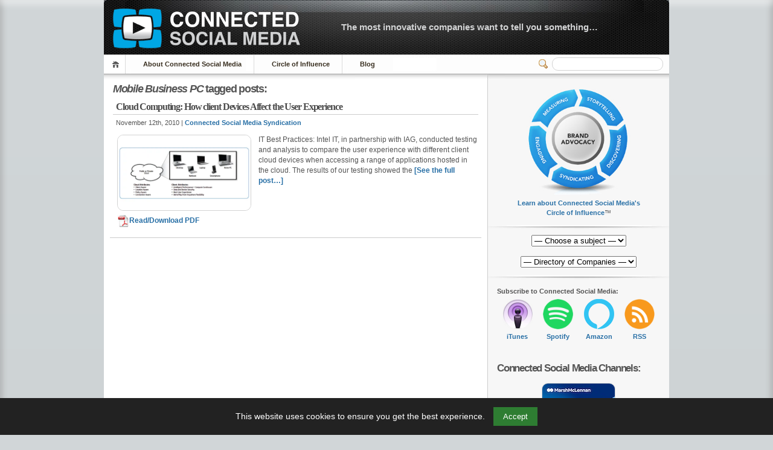

--- FILE ---
content_type: text/html; charset=UTF-8
request_url: https://connectedsocialmedia.com/tag/mobile-business-pc/
body_size: 11365
content:
 <!-- Prevent direct access -->
 <!-- Prevent direct access -->

<!DOCTYPE html PUBLIC "-//W3C//DTD XHTML 1.1//EN" "http://www.w3.org/TR/xhtml11/DTD/xhtml11.dtd">


<html lang="en" xmlns="http://www.w3.org/1999/xhtml">
<head profile="http://gmpg.org/xfn/11">
    <meta name="viewport" content="width=device-width, initial-scale=1">
    <meta http-equiv="Content-Language" CONTENT="EN-US">
	<meta http-equiv="Content-Type" content="text/html; charset=UTF-8" />
 
	<title>Mobile Business PC | Connected Social Media</title>
	
	  

<meta name="description" content=""><meta property="og:title"   content="Mobile Business PC">	
	


<!-- Favicon Meta -->	
<link rel="apple-touch-icon-precomposed" sizes="57x57" href="https://connectedsocialmedia.com/favicomatic/apple-touch-icon-57x57.png" />
<link rel="apple-touch-icon-precomposed" sizes="114x114" href="https://connectedsocialmedia.com/favicomatic/apple-touch-icon-114x114.png" />
<link rel="apple-touch-icon-precomposed" sizes="72x72" href="https://connectedsocialmedia.com/favicomatic/apple-touch-icon-72x72.png" />
<link rel="apple-touch-icon-precomposed" sizes="144x144" href="https://connectedsocialmedia.com/favicomatic/apple-touch-icon-144x144.png" />
<link rel="apple-touch-icon-precomposed" sizes="60x60" href="https://connectedsocialmedia.com/favicomatic/apple-touch-icon-60x60.png" />
<link rel="apple-touch-icon-precomposed" sizes="120x120" href="https://connectedsocialmedia.com/favicomatic/apple-touch-icon-120x120.png" />
<link rel="apple-touch-icon-precomposed" sizes="76x76" href="https://connectedsocialmedia.com/favicomatic/apple-touch-icon-76x76.png" />
<link rel="apple-touch-icon-precomposed" sizes="152x152" href="https://connectedsocialmedia.com/favicomatic/apple-touch-icon-152x152.png" />
<link rel="icon" type="image/png" href="https://connectedsocialmedia.com/favicomatic/favicon-196x196.png" sizes="196x196" />
<link rel="icon" type="image/png" href="https://connectedsocialmedia.com/favicomatic/favicon-96x96.png" sizes="96x96" />
<link rel="icon" type="image/png" href="https://connectedsocialmedia.com/favicomatic/favicon-32x32.png" sizes="32x32" />
<link rel="icon" type="image/png" href="https://connectedsocialmedia.com/favicomatic/favicon-16x16.png" sizes="16x16" />
<link rel="icon" type="image/png" href="https://connectedsocialmedia.com/favicomatic/favicon-128.png" sizes="128x128" />
<meta name="application-name" content="Connected Social Media"/>
<meta name="msapplication-TileColor" content="#FFFFFF" />
<meta name="msapplication-TileImage" content="https://connectedsocialmedia.com/favicomatic/mstile-144x144.png" />
<meta name="msapplication-square70x70logo" content="https://connectedsocialmedia.com/favicomatic/mstile-70x70.png" />
<meta name="msapplication-square150x150logo" content="https://connectedsocialmedia.com/favicomatic/mstile-150x150.png" />
<meta name="msapplication-wide310x150logo" content="https://connectedsocialmedia.com/favicomatic/mstile-310x150.png" />
<meta name="msapplication-square310x310logo" content="https://connectedsocialmedia.com/favicomatic/mstile-310x310.png" />


<!-- Facebook Meta -->
<!-- Safe block assuming $post is set -->
<meta property="og:image" content="https://media10.connectedsocialmedia.com/intel/11/5802/Intel_Cloud_Computing_Client_Devices_User_Experience.jpg" />
<meta property="og:url" content="https://connectedsocialmedia.com/5802/cloud-computing-how-client-devices-affect-the-user-experience/" />


  
<link rel="alternate" 
      type="application/rss+xml" 
      title="Connected Social Media » Feed" 
      href="https://connectedsocialmedia.com/channel/home/" />

	<!-- style START -->
	<!-- default style -->
	<style type="text/css" media="screen">@import url( https://connectedsocialmedia.com/wp-content/themes/inove123_CSM2026/style.css );</style>
	<!-- style END -->

	<!-- script START -->
	<script type="text/javascript" src="https://connectedsocialmedia.com/wp-content/themes/inove123_CSM2026/js/util.js"></script>
    <script type="text/javascript" src="https://connectedsocialmedia.com/wp-content/themes/inove123_CSM2026/js/menu.js"></script>
	<!-- script END -->




<META HTTP-EQUIV="Window-target" CONTENT="_top">
<BASE TARGET="_top">
<SCRIPT TYPE="text/javascript" LANGUAGE=JAVASCRIPT>
<!--
if (top.frames.length!=0)
top.location=self.document.location;
// -->
</SCRIPT>


	<meta name='robots' content='max-image-preview:large' />
<link rel="alternate" type="application/rss+xml" title="Connected Social Media &raquo; Mobile Business PC Tag Feed" href="https://connectedsocialmedia.com/tag/mobile-business-pc/feed/" />
<style id='wp-img-auto-sizes-contain-inline-css' type='text/css'>
img:is([sizes=auto i],[sizes^="auto," i]){contain-intrinsic-size:3000px 1500px}
/*# sourceURL=wp-img-auto-sizes-contain-inline-css */
</style>
<style id='wp-emoji-styles-inline-css' type='text/css'>

	img.wp-smiley, img.emoji {
		display: inline !important;
		border: none !important;
		box-shadow: none !important;
		height: 1em !important;
		width: 1em !important;
		margin: 0 0.07em !important;
		vertical-align: -0.1em !important;
		background: none !important;
		padding: 0 !important;
	}
/*# sourceURL=wp-emoji-styles-inline-css */
</style>
<link rel='stylesheet' id='mytheme-style-css' href='https://connectedsocialmedia.com/wp-content/themes/inove123_CSM2026/style.css?ver=1753142727' type='text/css' media='all' />
<link rel="https://api.w.org/" href="https://connectedsocialmedia.com/wp-json/" /><link rel="alternate" title="JSON" type="application/json" href="https://connectedsocialmedia.com/wp-json/wp/v2/tags/7808" /><link rel="EditURI" type="application/rsd+xml" title="RSD" href="https://connectedsocialmedia.com/xmlrpc.php?rsd" />
<meta name="generator" content="WordPress 6.9" />
<style id='global-styles-inline-css' type='text/css'>
:root{--wp--preset--aspect-ratio--square: 1;--wp--preset--aspect-ratio--4-3: 4/3;--wp--preset--aspect-ratio--3-4: 3/4;--wp--preset--aspect-ratio--3-2: 3/2;--wp--preset--aspect-ratio--2-3: 2/3;--wp--preset--aspect-ratio--16-9: 16/9;--wp--preset--aspect-ratio--9-16: 9/16;--wp--preset--color--black: #000000;--wp--preset--color--cyan-bluish-gray: #abb8c3;--wp--preset--color--white: #ffffff;--wp--preset--color--pale-pink: #f78da7;--wp--preset--color--vivid-red: #cf2e2e;--wp--preset--color--luminous-vivid-orange: #ff6900;--wp--preset--color--luminous-vivid-amber: #fcb900;--wp--preset--color--light-green-cyan: #7bdcb5;--wp--preset--color--vivid-green-cyan: #00d084;--wp--preset--color--pale-cyan-blue: #8ed1fc;--wp--preset--color--vivid-cyan-blue: #0693e3;--wp--preset--color--vivid-purple: #9b51e0;--wp--preset--gradient--vivid-cyan-blue-to-vivid-purple: linear-gradient(135deg,rgb(6,147,227) 0%,rgb(155,81,224) 100%);--wp--preset--gradient--light-green-cyan-to-vivid-green-cyan: linear-gradient(135deg,rgb(122,220,180) 0%,rgb(0,208,130) 100%);--wp--preset--gradient--luminous-vivid-amber-to-luminous-vivid-orange: linear-gradient(135deg,rgb(252,185,0) 0%,rgb(255,105,0) 100%);--wp--preset--gradient--luminous-vivid-orange-to-vivid-red: linear-gradient(135deg,rgb(255,105,0) 0%,rgb(207,46,46) 100%);--wp--preset--gradient--very-light-gray-to-cyan-bluish-gray: linear-gradient(135deg,rgb(238,238,238) 0%,rgb(169,184,195) 100%);--wp--preset--gradient--cool-to-warm-spectrum: linear-gradient(135deg,rgb(74,234,220) 0%,rgb(151,120,209) 20%,rgb(207,42,186) 40%,rgb(238,44,130) 60%,rgb(251,105,98) 80%,rgb(254,248,76) 100%);--wp--preset--gradient--blush-light-purple: linear-gradient(135deg,rgb(255,206,236) 0%,rgb(152,150,240) 100%);--wp--preset--gradient--blush-bordeaux: linear-gradient(135deg,rgb(254,205,165) 0%,rgb(254,45,45) 50%,rgb(107,0,62) 100%);--wp--preset--gradient--luminous-dusk: linear-gradient(135deg,rgb(255,203,112) 0%,rgb(199,81,192) 50%,rgb(65,88,208) 100%);--wp--preset--gradient--pale-ocean: linear-gradient(135deg,rgb(255,245,203) 0%,rgb(182,227,212) 50%,rgb(51,167,181) 100%);--wp--preset--gradient--electric-grass: linear-gradient(135deg,rgb(202,248,128) 0%,rgb(113,206,126) 100%);--wp--preset--gradient--midnight: linear-gradient(135deg,rgb(2,3,129) 0%,rgb(40,116,252) 100%);--wp--preset--font-size--small: 13px;--wp--preset--font-size--medium: 20px;--wp--preset--font-size--large: 36px;--wp--preset--font-size--x-large: 42px;--wp--preset--spacing--20: 0.44rem;--wp--preset--spacing--30: 0.67rem;--wp--preset--spacing--40: 1rem;--wp--preset--spacing--50: 1.5rem;--wp--preset--spacing--60: 2.25rem;--wp--preset--spacing--70: 3.38rem;--wp--preset--spacing--80: 5.06rem;--wp--preset--shadow--natural: 6px 6px 9px rgba(0, 0, 0, 0.2);--wp--preset--shadow--deep: 12px 12px 50px rgba(0, 0, 0, 0.4);--wp--preset--shadow--sharp: 6px 6px 0px rgba(0, 0, 0, 0.2);--wp--preset--shadow--outlined: 6px 6px 0px -3px rgb(255, 255, 255), 6px 6px rgb(0, 0, 0);--wp--preset--shadow--crisp: 6px 6px 0px rgb(0, 0, 0);}:where(.is-layout-flex){gap: 0.5em;}:where(.is-layout-grid){gap: 0.5em;}body .is-layout-flex{display: flex;}.is-layout-flex{flex-wrap: wrap;align-items: center;}.is-layout-flex > :is(*, div){margin: 0;}body .is-layout-grid{display: grid;}.is-layout-grid > :is(*, div){margin: 0;}:where(.wp-block-columns.is-layout-flex){gap: 2em;}:where(.wp-block-columns.is-layout-grid){gap: 2em;}:where(.wp-block-post-template.is-layout-flex){gap: 1.25em;}:where(.wp-block-post-template.is-layout-grid){gap: 1.25em;}.has-black-color{color: var(--wp--preset--color--black) !important;}.has-cyan-bluish-gray-color{color: var(--wp--preset--color--cyan-bluish-gray) !important;}.has-white-color{color: var(--wp--preset--color--white) !important;}.has-pale-pink-color{color: var(--wp--preset--color--pale-pink) !important;}.has-vivid-red-color{color: var(--wp--preset--color--vivid-red) !important;}.has-luminous-vivid-orange-color{color: var(--wp--preset--color--luminous-vivid-orange) !important;}.has-luminous-vivid-amber-color{color: var(--wp--preset--color--luminous-vivid-amber) !important;}.has-light-green-cyan-color{color: var(--wp--preset--color--light-green-cyan) !important;}.has-vivid-green-cyan-color{color: var(--wp--preset--color--vivid-green-cyan) !important;}.has-pale-cyan-blue-color{color: var(--wp--preset--color--pale-cyan-blue) !important;}.has-vivid-cyan-blue-color{color: var(--wp--preset--color--vivid-cyan-blue) !important;}.has-vivid-purple-color{color: var(--wp--preset--color--vivid-purple) !important;}.has-black-background-color{background-color: var(--wp--preset--color--black) !important;}.has-cyan-bluish-gray-background-color{background-color: var(--wp--preset--color--cyan-bluish-gray) !important;}.has-white-background-color{background-color: var(--wp--preset--color--white) !important;}.has-pale-pink-background-color{background-color: var(--wp--preset--color--pale-pink) !important;}.has-vivid-red-background-color{background-color: var(--wp--preset--color--vivid-red) !important;}.has-luminous-vivid-orange-background-color{background-color: var(--wp--preset--color--luminous-vivid-orange) !important;}.has-luminous-vivid-amber-background-color{background-color: var(--wp--preset--color--luminous-vivid-amber) !important;}.has-light-green-cyan-background-color{background-color: var(--wp--preset--color--light-green-cyan) !important;}.has-vivid-green-cyan-background-color{background-color: var(--wp--preset--color--vivid-green-cyan) !important;}.has-pale-cyan-blue-background-color{background-color: var(--wp--preset--color--pale-cyan-blue) !important;}.has-vivid-cyan-blue-background-color{background-color: var(--wp--preset--color--vivid-cyan-blue) !important;}.has-vivid-purple-background-color{background-color: var(--wp--preset--color--vivid-purple) !important;}.has-black-border-color{border-color: var(--wp--preset--color--black) !important;}.has-cyan-bluish-gray-border-color{border-color: var(--wp--preset--color--cyan-bluish-gray) !important;}.has-white-border-color{border-color: var(--wp--preset--color--white) !important;}.has-pale-pink-border-color{border-color: var(--wp--preset--color--pale-pink) !important;}.has-vivid-red-border-color{border-color: var(--wp--preset--color--vivid-red) !important;}.has-luminous-vivid-orange-border-color{border-color: var(--wp--preset--color--luminous-vivid-orange) !important;}.has-luminous-vivid-amber-border-color{border-color: var(--wp--preset--color--luminous-vivid-amber) !important;}.has-light-green-cyan-border-color{border-color: var(--wp--preset--color--light-green-cyan) !important;}.has-vivid-green-cyan-border-color{border-color: var(--wp--preset--color--vivid-green-cyan) !important;}.has-pale-cyan-blue-border-color{border-color: var(--wp--preset--color--pale-cyan-blue) !important;}.has-vivid-cyan-blue-border-color{border-color: var(--wp--preset--color--vivid-cyan-blue) !important;}.has-vivid-purple-border-color{border-color: var(--wp--preset--color--vivid-purple) !important;}.has-vivid-cyan-blue-to-vivid-purple-gradient-background{background: var(--wp--preset--gradient--vivid-cyan-blue-to-vivid-purple) !important;}.has-light-green-cyan-to-vivid-green-cyan-gradient-background{background: var(--wp--preset--gradient--light-green-cyan-to-vivid-green-cyan) !important;}.has-luminous-vivid-amber-to-luminous-vivid-orange-gradient-background{background: var(--wp--preset--gradient--luminous-vivid-amber-to-luminous-vivid-orange) !important;}.has-luminous-vivid-orange-to-vivid-red-gradient-background{background: var(--wp--preset--gradient--luminous-vivid-orange-to-vivid-red) !important;}.has-very-light-gray-to-cyan-bluish-gray-gradient-background{background: var(--wp--preset--gradient--very-light-gray-to-cyan-bluish-gray) !important;}.has-cool-to-warm-spectrum-gradient-background{background: var(--wp--preset--gradient--cool-to-warm-spectrum) !important;}.has-blush-light-purple-gradient-background{background: var(--wp--preset--gradient--blush-light-purple) !important;}.has-blush-bordeaux-gradient-background{background: var(--wp--preset--gradient--blush-bordeaux) !important;}.has-luminous-dusk-gradient-background{background: var(--wp--preset--gradient--luminous-dusk) !important;}.has-pale-ocean-gradient-background{background: var(--wp--preset--gradient--pale-ocean) !important;}.has-electric-grass-gradient-background{background: var(--wp--preset--gradient--electric-grass) !important;}.has-midnight-gradient-background{background: var(--wp--preset--gradient--midnight) !important;}.has-small-font-size{font-size: var(--wp--preset--font-size--small) !important;}.has-medium-font-size{font-size: var(--wp--preset--font-size--medium) !important;}.has-large-font-size{font-size: var(--wp--preset--font-size--large) !important;}.has-x-large-font-size{font-size: var(--wp--preset--font-size--x-large) !important;}
/*# sourceURL=global-styles-inline-css */
</style>
</head>


<body>
<!-- wrap START -->
<div id="wrap">
<!-- container START -->
<div id="container">

 <!-- Prevent direct access -->
<!-- header START -->
<div id="header">
	<div id="caption">
		<h2 id="logo"><a href="https://connectedsocialmedia.com/"><img src="https://ConnectedSocialMedia.com/images/Connected_Social_Media_Logo_Title.gif" alt="Connected Social Media Logo" fetchpriority="high"></a></h2>
<div id="tagline"><a href="https://connectedsocialmedia.com/what-is-connected-social-media/">The most innovative companies want to tell you something&#8230;</a></div>
	</div>


	<!-- navigation START -->
	<div id="navigation">
		<ul id="menus">
			<li class="page_item"><a class="home" title="Home" href="https://connectedsocialmedia.com/">Home</a></li>
			<li class="page_item page-item-7488 page_item_has_children"><a href="https://connectedsocialmedia.com/about-connected-social-media/">About Connected Social Media</a>
<ul class='children'>
	<li class="page_item page-item-7490 page_item_has_children"><a href="https://connectedsocialmedia.com/about-connected-social-media/meet-the-team/">Meet the Team</a></li>
	<li class="page_item page-item-3617"><a href="https://connectedsocialmedia.com/about-connected-social-media/contact-us/">Contact Us</a></li>
	<li class="page_item page-item-4249 page_item_has_children"><a href="https://connectedsocialmedia.com/about-connected-social-media/jobs/">Now Hiring</a></li>
	<li class="page_item page-item-4689"><a href="https://connectedsocialmedia.com/about-connected-social-media/privacyterms/">Privacy/Terms</a></li>
</ul>
</li>
<li class="page_item page-item-7064 page_item_has_children"><a href="https://connectedsocialmedia.com/influence/">Circle of Influence</a>
<ul class='children'>
	<li class="page_item page-item-7066"><a href="https://connectedsocialmedia.com/influence/brand-advocacy/">Brand Advocacy</a></li>
	<li class="page_item page-item-7068"><a href="https://connectedsocialmedia.com/influence/storytelling/">Storytelling</a></li>
	<li class="page_item page-item-7070"><a href="https://connectedsocialmedia.com/influence/discovering/">Discovering</a></li>
	<li class="page_item page-item-7072"><a href="https://connectedsocialmedia.com/influence/syndicating/">Syndicating</a></li>
	<li class="page_item page-item-7074"><a href="https://connectedsocialmedia.com/influence/engaging/">Engaging</a></li>
	<li class="page_item page-item-7076"><a href="https://connectedsocialmedia.com/influence/measuring/">Measuring</a></li>
</ul>
</li>
<li class="page_item page-item-11373"><a href="https://blog.connectedsocialmedia.com">Blog</a></li>
<!--			<li><a class="lastmenu" href="javascript:void(0);"></a></li> -->
		</ul>


		<!-- searchbox START -->
		<div id="searchbox">
				<form action="/index.php" method="get">
					<div class="content">
						<input type="text" aria-label="Search" class="textfield" name="s" size="24" value="" />
						<span class="switcher" >Switcher</span>
					</div>
				</form>
		</div>
		<!-- searchbox END -->

		<div class="fixed"></div>
	</div>
	<!-- navigation END -->

	<div class="fixed"></div>
</div>
<!-- header END -->

<!-- content START -->
<div id="content">

	<!-- main START -->
	<div id="main">


	


	<h3>
		<strong><i>Mobile Business PC</i></strong> tagged posts:		</h3>

		


			<div class="post" id="post-5802">
			<h2><a class="title" href="https://connectedsocialmedia.com/5802/cloud-computing-how-client-devices-affect-the-user-experience/" rel="bookmark">Cloud Computing: How client Devices Affect the User Experience</a></h2>
			<div class="info">
				<span class="date">November 12th, 2010 | <a href="https://connectedsocialmedia.com/author/editor/" title="Posts by Connected Social Media Syndication" rel="author">Connected Social Media Syndication</a></span>
				<div class="act">
		
										<div class="fixed"></div>
				</div>
				<div class="fixed"></div>
			</div>
			<div class="content">
			
		
<table border="0">
<tr>
<td width="230"><a href="https://connectedsocialmedia.com/5802/cloud-computing-how-client-devices-affect-the-user-experience/"><img style="float: left; margin-bottom: 5px; margin-right: 10px; border-radius:10px; border: 1px solid lightgray;" src="https://media10.connectedsocialmedia.com/intel/11/5802/Intel_Cloud_Computing_Client_Devices_User_Experience.jpg" width=220 height=124
	alt="Cloud Computing: How client Devices Affect the User Experience"
	/></a></td>
<td valign="top"><p>IT Best Practices: Intel IT, in partnership with IAG, conducted testing and analysis to compare the user experience with different client cloud devices when accessing a range of applications hosted in the cloud. The results of our testing showed the <a href="https://connectedsocialmedia.com/5802/cloud-computing-how-client-devices-affect-the-user-experience/">[See the full post&hellip;]</a></p>
</td>
</tr><tr>
<td>
 
   
 <a href="https://media10.connectedsocialmedia.com/intel/11/5802/Intel_Cloud_Computing_Client_Devices_User_Experience.pdf"><img style="vertical-align:middle;" src="https://ConnectedSocialMedia.com/images/Download_PDF.jpg" width=20 height=20 border=0 alt="Download PDF">Read/Download PDF</a> 
 
</td>
<td>&nbsp;</td>
</tr>
</table>


				<div class="fixed"></div>
			</div>
		</div>
	

<div id="pagenavi">
			<span class="newer"></span>
		<span class="older"></span>
		<div class="fixed"></div>
</div>


 <!-- Prevent direct access -->
	</div>
	<!-- main END -->

	
<!-- sidebar START -->
<div id="sidebar">

<!-- sidebar north START -->
<div id="northsidebar" class="sidebar">



<div class="widget">
<center>

<a href="https://connectedsocialmedia.com/circle-of-influence/"><img src="https://ConnectedSocialMedia.com/images/Circle_of_Influence_Thumb.jpg" width=175 height=182 alt="Connected Social Media - Circle of Influence"></a><br>
<a href="https://connectedsocialmedia.com/circle-of-influence/">Learn about Connected Social Media's<br>Circle of Influence</a>&#8482;</center>
</div>


<!-- Corporate Directory -->

<div class="widget">
<div align="center">
<select aria-label="Directory of Companies" name="sample" onchange="location = this.value;">
        <option value="">— Choose a subject —</option>
        <option value="https://blog.connectedsocialmedia.com/">Blog</option>
        <option value="">—-—</option>
        <option value="https://connectedsocialmedia.com/category/artificial-intelligence/">Artificial Intelligence</option>
        <option value="https://connectedsocialmedia.com/category/cloud-computing/">Cloud Computing</option>
        <option value="https://connectedsocialmedia.com/category/healthcare/">Healthcare</option>
        <option value="https://connectedsocialmedia.com/tag/it-best-practices/">IT Best Practices</option>
        <option value="https://connectedsocialmedia.com/category/data-centers/">Data Centers</option>
        <option value="https://connectedsocialmedia.com/category/virtualization/">Virtualization</option>
        <option value="https://connectedsocialmedia.com/category/security/">Security</option>
        <option value="https://connectedsocialmedia.com/tag/it-business-value/">IT Business Value</option>
        <option value="https://beta.connectedsocialmedia.com/tag/iot/">IoT</option>
        <option value="">—-—</option>
        <option value="https://connectedsocialmedia.com/category/it-white-papers/">IT White Papers</option>
        <option value="https://connectedsocialmedia.com/category/video-podcast/">Video Podcasts</option>
        <option value="https://connectedsocialmedia.com/category/audio-podcast/">Audio Podcasts</option>
 </select> 
<br>&nbsp;<br>
<select aria-label="Directory of Companies" name="sample" onchange="location = this.value;">
<option value="">— Directory of Companies —</option>
<option value="https://connectedsocialmedia.com/tag/adobe/">Adobe</option>
<option value="https://connectedsocialmedia.com/tag/amd/">AMD</option>
<option value="https://connectedsocialmedia.com/tag/apple/">Apple</option>
<option value="https://connectedsocialmedia.com/tag/att/">AT&T</option>
<option value="https://connectedsocialmedia.com/tag/barracuda-networks/">Barracuda Networks</option>
<option value="https://connectedsocialmedia.com/tag/bearingpoint/">Bearing Point</option>
<option value="https://connectedsocialmedia.com/category/business-group-on-health/">Business Group on Health</option>
<option value="https://connectedsocialmedia.com/tag/cisco/">Cisco</option>
<option value="https://connectedsocialmedia.com/tag/dell/">Dell</option>
<option value="https://connectedsocialmedia.com/tag/emc/">EMC</option>
<option value="https://connectedsocialmedia.com/tag/facebook/">Facebook</option>
<option value="https://connectedsocialmedia.com/tag/forrester/">Forrester</option>
<option value="https://connectedsocialmedia.com/tag/gartner/">Gartner</option>
<option value="https://connectedsocialmedia.com/tag/gm/">GM</option>
<option value="https://connectedsocialmedia.com/tag/hitachi/">Hitachi</option>
<option value="https://connectedsocialmedia.com/category/hpe-hewlett-packard-enterprise/">HPE</option>
<option value="https://connectedsocialmedia.com/tag/ibm/">IBM</option>
<option value="https://connectedsocialmedia.com/tag/intel/">Intel</option>
<option value="https://connectedsocialmedia.com/tag/lsi/">LSI</option>
<option value="https://connectedsocialmedia.com/tag/marsh-mclennan/">Marsh McLennan</option>
<option value="https://connectedsocialmedia.com/tag/microsoft/">Microsoft</option>
<option value="https://connectedsocialmedia.com/tag/mixamo/">Mixamo</option>
<option value="https://connectedsocialmedia.com/tag/netgear/">NETGEAR</option>
<option value="https://connectedsocialmedia.com/tag/nutanix/">Nutanix</option>
<option value="https://connectedsocialmedia.com/tag/nvidia/">NVIDIA</option>
<option value="https://connectedsocialmedia.com/tag/oracle/">Oracle</option>
<option value="https://connectedsocialmedia.com/tag/scale-venture-partners/">Scale Venture Partners</option>
<option value="https://connectedsocialmedia.com/tag/seagate/">Seagate</option>
<option value="https://connectedsocialmedia.com/tag/sony/">Sony</option>
<option value="https://connectedsocialmedia.com/tag/stanford/">Stanford</option>
<option value="https://connectedsocialmedia.com/tag/symantec/">Symantec</option>
<option value="https://connectedsocialmedia.com/tag/venture-valkyrie/">Venture Valkyrie</option>
<option value="https://connectedsocialmedia.com/tag/verizon/">Verizon</option>
<option value="https://connectedsocialmedia.com/tag/webex/">WebEx</option>
<option value="https://connectedsocialmedia.com/tag/western-digital/">Western Digital</option>
<option value="https://connectedsocialmedia.com/tag/xo/">XO</option>
 </select> 

</div>
</div>


</div>
<!-- sidebar north END -->

<div id="centersidebar">
<strong>Subscribe to Connected Social Media:</strong><br>
<div class="subscriptions">
  <a href="https://itunes.apple.com/us/podcast/connected-social-media/id307065142"><img src="https://ConnectedSocialMedia.com/images/iTunes_Podcast_Logo_ConnectedSocialMedia_110.jpg" height="50" width="50" alt="iTunes Podcast Logo"></a><br>
  <a href="https://itunes.apple.com/us/podcast/connected-social-media/id307065142">iTunes</a>
</div>
<div class="subscriptions">
<a href="https://open.spotify.com/show/6hkymLbAFilRcov7J8tMr8?si=JDIQnYmTSsCJI70hwH7thA"><img src="https://ConnectedSocialMedia.com/images/Spotify_Logo_120.png" height="50" width="50" alt="Spotify Podcast Logo"></a><br>
<a href="https://open.spotify.com/show/6hkymLbAFilRcov7J8tMr8?si=JDIQnYmTSsCJI70hwH7thA">Spotify</a>
</div>
<div class="subscriptions">
<div class="tooltipicon">
<a href="https://music.amazon.com/podcasts/1319fe29-4b0c-44fb-bf8a-533db15d2df5/connected-social-media"><img src="https://ConnectedSocialMedia.com/images/alexa_icon_50.png" height="50" width="50" alt="Alexa Logo"></a><br>
<a href="https://music.amazon.com/podcasts/1319fe29-4b0c-44fb-bf8a-533db15d2df5/connected-social-media">Amazon</a>
<span class="tooltipicontext">Say, "Alexa play the podcast Connected Social Media"</span>
</div>
</div>
<div class="subscriptions">
<a href="https://connectedsocialmedia.com/channel/home/"><img src="https://ConnectedSocialMedia.com/images/RSS_Logo_120.png" height="50" width="50" alt="RSS Logo"></a><br>
<a href="https://connectedsocialmedia.com/channel/home/">RSS</a>
</div>

<div class="subsclear"></div>


<br>&nbsp;<br>
<h3>Connected Social Media Channels:</h3>	<!-- sidebar east START -->
<br>
<center>
<a href="https://connectedsocialmedia.com/category/this-moment-matters/"><img src="https://ConnectedSocialMedia.com/images/Social_Media_Showcase_Logos/This_Moment_Matters_120x120.jpg" alt="This Moment Matters" style="border-radius:10px;border: 1px solid lightgray;"></a><br>
<a href="https://connectedsocialmedia.com/category/this-moment-matters/">Episode 6 | Risk and Opportunity in the World’s Permacrisis</a>
<br>&nbsp;<br>
<a href="https://connectedsocialmedia.com/category/business-group-on-health/"><img src="https://ConnectedSocialMedia.com/images/Social_Media_Showcase_Logos/BusinessGroupOnHealthPodcast_120.jpg" alt="Tech Barometer - From The Forecast by Nutanix" style="border-radius:10px;border: 1px solid lightgray;"></a><br>
<a href="https://connectedsocialmedia.com/category/business-group-on-health/">Hidden Threats to Women’s Hearts, Preventable Outcomes</a>
<br>&nbsp;<br>
<a href="https://connectedsocialmedia.com/category/tech-barometer-from-the-forecast-by-nutanix/"><img src="https://ConnectedSocialMedia.com/images/Social_Media_Showcase_Logos/Tech_Barometer_Forecast_Nutanix_120.jpg" alt="Tech Barometer - From The Forecast by Nutanix" style="border-radius:10px;border: 1px solid lightgray;"></a><br>
<a href="https://connectedsocialmedia.com/category/tech-barometer-from-the-forecast-by-nutanix/">Finding Clarity During EUC Industry Disruption</a>
<br>&nbsp;<br>
<a href="https://connectedsocialmedia.com/category/code-together/"><img src="https://ConnectedSocialMedia.com/images/Social_Media_Showcase_Logos/Code_Together_Podcast_120.jpg" alt="Code Together Podcast" style="border-radius:10px;border: 1px solid lightgray;"></a><br>
<a href="https://connectedsocialmedia.com/category/code-together/">Hugging Face and Intel &#8211; Driving Towards Practical, Faster, Democratized and Ethical AI solutions</a>
<br>&nbsp;<br>
<a href="https://connectedsocialmedia.com/category/open-source-voices/"><img src="https://ConnectedSocialMedia.com/images/Social_Media_Showcase_Logos/Open_Source_Voices_Podcast_120x120.jpg" alt="Open Source Voices" style="border-radius:10px;border: 1px solid lightgray;"></a><br>
<a href="https://connectedsocialmedia.com/category/open-source-voices/">Breaking Ground to Deliver New Form Factors – Open Source Voices – Episode 7</a>
<br>&nbsp;<br>
<a href="https://connectedsocialmedia.com/category/intel-conversations-in-the-cloud/"><img src="https://ConnectedSocialMedia.com/images/Social_Media_Showcase_Logos/Intel_Conversations_In_The_Cloud_Logo_120.jpg" alt="Intel Conversations in the Cloud" style="border-radius:10px;border: 1px solid lightgray;"></a><br>
<a href="https://connectedsocialmedia.com/category/intel-conversations-in-the-cloud/">Safehouse Initiative Podcast &#8211; Conversations in the Cloud &#8211; Episode 294 &#8211; Part 3</a>
<br>&nbsp;<br>
<a href="https://connectedsocialmedia.com/category/tech-tonics/"><img src="https://ConnectedSocialMedia.com/images/Social_Media_Showcase_Logos/Tech_Tonics_Podcast_Logo_120.jpg" alt="Tech Tonics" style="border-radius:10px;border: 1px solid lightgray;"></a><br>
<a href="https://connectedsocialmedia.com/category/tech-tonics/">Tech Tonics: Griffin Weber &#8211; Bringing Clinical Sense &#038; Sensibility to Healthcare Data</a>
<br>&nbsp;<br>
<a href="https://connectedsocialmedia.com/category/intel-on-ai/"><img src="https://ConnectedSocialMedia.com/images/Social_Media_Showcase_Logos/Intel_on_AI_Logo_120x120.jpg" alt="Intel on AI" style="border-radius:10px;border: 1px solid lightgray;"></a><br>
<a href="https://connectedsocialmedia.com/category/intel-on-ai/">The AI of Tomorrow – Intel on AI &#8211; Season 2, Episode 17</a>
<br>&nbsp;<br>
<a href="https://connectedsocialmedia.com/category/intel-it/"><img src="https://ConnectedSocialMedia.com/images/Social_Media_Showcase_Logos/Intel_IT_Best_Practices_Logo_120x120.jpg" alt="Intel IT Best Practices" style="border-radius:10px;border: 1px solid lightgray;"></a><br>
<a href="https://connectedsocialmedia.com/category/intel-it/">IT@Intel Data Center Strategy Leading Intel’s Business Transformation</a>
<br>&nbsp;<br>
<a href="https://connectedsocialmedia.com/category/intel-chip-chat-network-insights/"><img src="https://ConnectedSocialMedia.com/images/Social_Media_Showcase_Logos/Intel_Chip_Chat_Network_Insights_120x120.jpg" alt="Intel Chip Chat: Network Insights" style="border-radius:10px;border: 1px solid lightgray;"></a><br>
<a href="https://connectedsocialmedia.com/category/intel-chip-chat-network-insights/">Intel Network Builders present: Network &#038; Edge vSummit Series</a>
<br>&nbsp;<br>
<a href="https://connectedsocialmedia.com/category/every-company-is-a-media-company/"><img src="https://ConnectedSocialMedia.com/images/Social_Media_Showcase_Logos/Every_Company_is_a_Media_Company_Logo_120.jpg" alt="Every Company is a Media Company Podcasts and Social Media" style="border-radius:10px;border: 1px solid lightgray;"></a><br>	
<a href="https://connectedsocialmedia.com/category/every-company-is-a-media-company/">EC=MC: Zuck on the Hill</a>
<br>&nbsp;<br>	
<a href="https://connectedsocialmedia.com/category/oracle/"><img src="https://ConnectedSocialMedia.com/images/Social_Media_Showcase_Logos/Oracle_Social_Media_120.jpg" alt="Oracle" style="border-radius:10px;border: 1px solid lightgray;"></a><br>
<a href="https://connectedsocialmedia.com/category/oracle/">Oracle Developer Studio Overview</a>
<br>&nbsp;<br>
<a href="https://connectedsocialmedia.com/category/intel/"><img src="https://ConnectedSocialMedia.com/images/Social_Media_Showcase_Logos/Intel_Social_Media.jpg" alt="Intel Podcasts and Social Media" style="border-radius:10px;border: 1px solid lightgray;"></a><br>
<a href="https://connectedsocialmedia.com/category/intel/">IT@Intel Data Center Strategy Leading Intel’s Business Transformation</a>
<br>&nbsp;<br>
<a href="https://connectedsocialmedia.com/tag/emc/"><img src="https://ConnectedSocialMedia.com/images/Social_Media_Showcase_Logos/EMC_Social_Media.jpg" alt="EMC Corporation Social Media" style="border-radius:10px;border: 1px solid lightgray;"></a><br>
<a href="https://connectedsocialmedia.com/tag/emc/">Fast and Easy Deployment of Enterprise AI Solutions with Dell EMC &#8211; Intel on AI &#8211; Episode 06</a>
<br>&nbsp;<br>
<a href="https://connectedsocialmedia.com/category/inside-it/"><img src="https://ConnectedSocialMedia.com/images/Social_Media_Showcase_Logos/Inside_IT_Business_Value_IT_Best_Practices_Audio_Podcast_120.jpg" Alt="Inside IT Audio Podcasts - Connected Social Media" style="border-radius:10px;border: 1px solid lightgray;"></a><br>
<a href="https://connectedsocialmedia.com/category/inside-it/">Inside IT: Securing the Enterprise in a Changing Threat Landscape</a>
<br>&nbsp;<br>
<a href="https://connectedsocialmedia.com/category/microsoft-mechanics/"><img src="https://ConnectedSocialMedia.com/images/Social_Media_Showcase_Logos/microsoft_mechanics_social_media_120.jpg" alt="Microsoft Mechanics" style="border-radius:10px;border: 1px solid lightgray;"></a><br>
<a href="https://connectedsocialmedia.com/category/microsoft-mechanics/">Cloud Security: An Introduction to Microsoft Azure Information Protection</a>
<br>&nbsp;<br>
<a href="https://connectedsocialmedia.com/category/intel-software-defined-infrastructure/"><img src="https://ConnectedSocialMedia.com/images/Social_Media_Showcase_Logos/Intel_Software_Defined_Infrastructure_Logo_120x120.jpg" alt="Intel Software Defined Infrastructure Podcast" style="border-radius:10px;border: 1px solid lightgray;"></a><br>
<a href="https://connectedsocialmedia.com/category/intel-software-defined-infrastructure/">Network Security: Securing the Network without Sacrificing Performance</a>
<br>&nbsp;<br>
<a href="https://connectedsocialmedia.com/category/intelligent-storage/"><img src="https://ConnectedSocialMedia.com/images/Social_Media_Showcase_Logos/Intel_Intelligent_Storage_Logo_120x120.jpg" alt="Intel Intelligent Storage Podcast" style="border-radius:10px;border: 1px solid lightgray;"></a><br>
<a href="https://connectedsocialmedia.com/category/intelligent-storage/">Taking the Mystery out of Erasure Codes: A Swift Implementation</a>
<br>&nbsp;<br>
<a href="https://connectedsocialmedia.com/category/intel-intelligent-networking/"><img src="https://ConnectedSocialMedia.com/images/Social_Media_Showcase_Logos/Intel_Intelligent_Networking_Logo_120x120.jpg" alt="Intel Intelligent Networking Podcast" style="border-radius:10px;border: 1px solid lightgray;"></a><br>
<a href="https://connectedsocialmedia.com/category/intel-intelligent-networking/">Network Security: Securing the Network without Sacrificing Performance</a>
<br>&nbsp;<br>
<a href="https://connectedsocialmedia.com/category/intel-intelligent-compute/"><img src="https://ConnectedSocialMedia.com/images/Social_Media_Showcase_Logos/Intel_Intelligent_Compute_Logo_120x120.jpg" alt="Intel Intelligent Compute Podcast" style="border-radius:10px;border: 1px solid lightgray;"></a><br>
<a href="https://connectedsocialmedia.com/category/intel-intelligent-compute/">HyperSan Solution Brief: Suricata and Wind River</a>
<br>&nbsp;<br>
<a href="https://connectedsocialmedia.com/tag/hpe/"><img src="https://ConnectedSocialMedia.com/images/Social_Media_Showcase_Logos/HP_Social_Media.jpg" alt="HP Social Media" style="border-radius:10px;border: 1px solid lightgray;"></a><br>
<a href="https://connectedsocialmedia.com/tag/hpe/">Preparing Applications for Aurora in the Exascale Era</a>
<br>&nbsp;<br>
<a href="https://connectedsocialmedia.com/tag/symantec/"><img src="https://ConnectedSocialMedia.com/images/Social_Media_Showcase_Logos/Symantec_Social_Media.jpg" alt="Symantec Corporation Social Media" style="border-radius:10px;border: 1px solid lightgray;"></a><br>
<a href="https://connectedsocialmedia.com/tag/symantec/">How Safe Are You Online? &#8211; Symantec’s 2016 Internet Security Threat Report</a>
<br>&nbsp;<br>
<a href="https://connectedsocialmedia.com/tag/vmware/"><img src="https://ConnectedSocialMedia.com/images/Social_Media_Showcase_Logos/VMware_Social_Media.jpg" alt="VMWare Social Media" style="border-radius:10px;border: 1px solid lightgray;"></a><br>
<a href="https://connectedsocialmedia.com/tag/vmware/">Dynamically Scale NFV &#8211; Intel Chip Chat: Network Insights &#8211; Episode 94</a>
<br>&nbsp;<br>
<a href="https://connectedsocialmedia.com/category/transforming-storage/"><img src="https://ConnectedSocialMedia.com/images/Social_Media_Showcase_Logos/Transforming_Storage_Logo_120x120.jpg" alt="Transforming Storage" style="border-radius:10px;border: 1px solid lightgray;"></a><br>
<a href="https://connectedsocialmedia.com/category/transforming-storage/">Transforming Storage: Private Cloud, Meet Public Cloud</a>
<br>&nbsp;<br>
<a href="https://connectedsocialmedia.com/category/business-solutions-for-it-managers/"><img src="https://ConnectedSocialMedia.com/images/Social_Media_Showcase_Logos/Business_Solutions_for_IT_Managers_video_podcast_120.jpg" Alt="Business Solutions for IT Managers Video Podcasts - Connected Social Media" style="border-radius:10px;border: 1px solid lightgray;"></a><br>
<a href="https://connectedsocialmedia.com/category/business-solutions-for-it-managers/">Fairfield-Suisun Unified School District: Chromebooks with Intel Technology Boost Wireless Reliability</a>
<br>&nbsp;<br>
<a href="https://connectedsocialmedia.com/category/intel-energy-solutions-for-a-smarter-better-grid/"><img src="https://ConnectedSocialMedia.com/images/Social_Media_Showcase_Logos/Intel_Energy_Solutions_Smarter_Better_Grid_120.jpg" alt="Intel Energy Solutions for a Smarter & Better Grid" style="border-radius:10px;border: 1px solid lightgray;"></a><br>
<a href="https://connectedsocialmedia.com/category/intel-energy-solutions-for-a-smarter-better-grid/">The Future of the Mobile Utility Field Worker</a>
<br>&nbsp;<br>





</center>

	
	<div id="eastsidebar" class="sidebar">
	</div>
	<!-- sidebar east END -->

	<!-- sidebar west START -->
	<div id="westsidebar" class="sidebar">
<!-- KJE Don't show archives -->

	</div>
	<!-- sidebar west END -->
	<div class="fixed"></div>
	
</div>

<!-- sidebar south START -->
<div id="southsidebar" class="sidebar">
<!-- KJE  -->
</div>
<!-- sidebar south END -->

</div>
<!-- sidebar END -->
	<div class="fixed"></div>
</div>
<!-- content END -->

<!-- footer START -->
<div id="footer">
	<a id="gotop" href="#" onclick="MGJS.goTop();return false;">Top</a>
	<a href="https://connectedsocialmedia.com"><img src="https://ConnectedSocialMedia.com/images/Connected_Social_Media_Logo_150.gif" border=0 width=57 height=57 align="left" alt="Connected Social Media Logo"></a>
	<div id="copyright">
	~ be found ~ be heard ~ be engaged&#8482;<br>		
				&copy; 2005-2026 Connected Social Media, L.L.C. &nbsp;&nbsp;&nbsp;&nbsp;&nbsp;&nbsp;&nbsp;&nbsp;&nbsp;&nbsp; <a href="https://connectedsocialmedia.com?mobile=1" style="color: #007acc; text-decoration: none; font-weight: bold;">Switch to mobile version of site</a>	</div>
	<div id="themeinfo">
		Theme modified by <a href="http://kevinjedwards.com/316/kevin-edwards-official-profile-picture/">Kevin Edwards</a> v26 	</div>
</div>
<!-- footer END -->

</div>
<!-- container END -->
</div>
<!-- wrap END -->



<script type="speculationrules">
{"prefetch":[{"source":"document","where":{"and":[{"href_matches":"/*"},{"not":{"href_matches":["/wp-*.php","/wp-admin/*","/wp-content/uploads/*","/wp-content/*","/wp-content/plugins/*","/wp-content/themes/inove123_CSM2026/*","/*\\?(.+)"]}},{"not":{"selector_matches":"a[rel~=\"nofollow\"]"}},{"not":{"selector_matches":".no-prefetch, .no-prefetch a"}}]},"eagerness":"conservative"}]}
</script>
<script id="wp-emoji-settings" type="application/json">
{"baseUrl":"https://s.w.org/images/core/emoji/17.0.2/72x72/","ext":".png","svgUrl":"https://s.w.org/images/core/emoji/17.0.2/svg/","svgExt":".svg","source":{"concatemoji":"https://connectedsocialmedia.com/wp-includes/js/wp-emoji-release.min.js?ver=6.9"}}
</script>
<script type="module">
/* <![CDATA[ */
/*! This file is auto-generated */
const a=JSON.parse(document.getElementById("wp-emoji-settings").textContent),o=(window._wpemojiSettings=a,"wpEmojiSettingsSupports"),s=["flag","emoji"];function i(e){try{var t={supportTests:e,timestamp:(new Date).valueOf()};sessionStorage.setItem(o,JSON.stringify(t))}catch(e){}}function c(e,t,n){e.clearRect(0,0,e.canvas.width,e.canvas.height),e.fillText(t,0,0);t=new Uint32Array(e.getImageData(0,0,e.canvas.width,e.canvas.height).data);e.clearRect(0,0,e.canvas.width,e.canvas.height),e.fillText(n,0,0);const a=new Uint32Array(e.getImageData(0,0,e.canvas.width,e.canvas.height).data);return t.every((e,t)=>e===a[t])}function p(e,t){e.clearRect(0,0,e.canvas.width,e.canvas.height),e.fillText(t,0,0);var n=e.getImageData(16,16,1,1);for(let e=0;e<n.data.length;e++)if(0!==n.data[e])return!1;return!0}function u(e,t,n,a){switch(t){case"flag":return n(e,"\ud83c\udff3\ufe0f\u200d\u26a7\ufe0f","\ud83c\udff3\ufe0f\u200b\u26a7\ufe0f")?!1:!n(e,"\ud83c\udde8\ud83c\uddf6","\ud83c\udde8\u200b\ud83c\uddf6")&&!n(e,"\ud83c\udff4\udb40\udc67\udb40\udc62\udb40\udc65\udb40\udc6e\udb40\udc67\udb40\udc7f","\ud83c\udff4\u200b\udb40\udc67\u200b\udb40\udc62\u200b\udb40\udc65\u200b\udb40\udc6e\u200b\udb40\udc67\u200b\udb40\udc7f");case"emoji":return!a(e,"\ud83e\u1fac8")}return!1}function f(e,t,n,a){let r;const o=(r="undefined"!=typeof WorkerGlobalScope&&self instanceof WorkerGlobalScope?new OffscreenCanvas(300,150):document.createElement("canvas")).getContext("2d",{willReadFrequently:!0}),s=(o.textBaseline="top",o.font="600 32px Arial",{});return e.forEach(e=>{s[e]=t(o,e,n,a)}),s}function r(e){var t=document.createElement("script");t.src=e,t.defer=!0,document.head.appendChild(t)}a.supports={everything:!0,everythingExceptFlag:!0},new Promise(t=>{let n=function(){try{var e=JSON.parse(sessionStorage.getItem(o));if("object"==typeof e&&"number"==typeof e.timestamp&&(new Date).valueOf()<e.timestamp+604800&&"object"==typeof e.supportTests)return e.supportTests}catch(e){}return null}();if(!n){if("undefined"!=typeof Worker&&"undefined"!=typeof OffscreenCanvas&&"undefined"!=typeof URL&&URL.createObjectURL&&"undefined"!=typeof Blob)try{var e="postMessage("+f.toString()+"("+[JSON.stringify(s),u.toString(),c.toString(),p.toString()].join(",")+"));",a=new Blob([e],{type:"text/javascript"});const r=new Worker(URL.createObjectURL(a),{name:"wpTestEmojiSupports"});return void(r.onmessage=e=>{i(n=e.data),r.terminate(),t(n)})}catch(e){}i(n=f(s,u,c,p))}t(n)}).then(e=>{for(const n in e)a.supports[n]=e[n],a.supports.everything=a.supports.everything&&a.supports[n],"flag"!==n&&(a.supports.everythingExceptFlag=a.supports.everythingExceptFlag&&a.supports[n]);var t;a.supports.everythingExceptFlag=a.supports.everythingExceptFlag&&!a.supports.flag,a.supports.everything||((t=a.source||{}).concatemoji?r(t.concatemoji):t.wpemoji&&t.twemoji&&(r(t.twemoji),r(t.wpemoji)))});
//# sourceURL=https://connectedsocialmedia.com/wp-includes/js/wp-emoji-loader.min.js
/* ]]> */
</script>

<!-- Cookie Notice even though we don't do use cookies for anythign but this -->

<div id="cookie-notice" style="position: fixed; bottom: 0; left: 0; right: 0; background: #222; color: #fff; padding: 15px; text-align: center; z-index: 9999;">
  This website uses cookies to ensure you get the best experience.
 <button id="accept-cookies" style="margin-left: 10px; padding: 8px 16px; background: rgb(46, 125, 50); color: white;">Accept</button>
</div>
<script>
  document.addEventListener("DOMContentLoaded", function() {
    if (document.cookie.split('; ').find(row => row.startsWith('cookie_notice_accepted='))) {
      document.getElementById('cookie-notice').style.display = 'none';
    }

    document.getElementById('accept-cookies').addEventListener('click', function () {
      document.cookie = "cookie_notice_accepted=true; path=/; max-age=" + (60 * 60 * 24 * 365);
      document.getElementById('cookie-notice').style.display = 'none';
    });
  });
</script>

</body>
</html>
